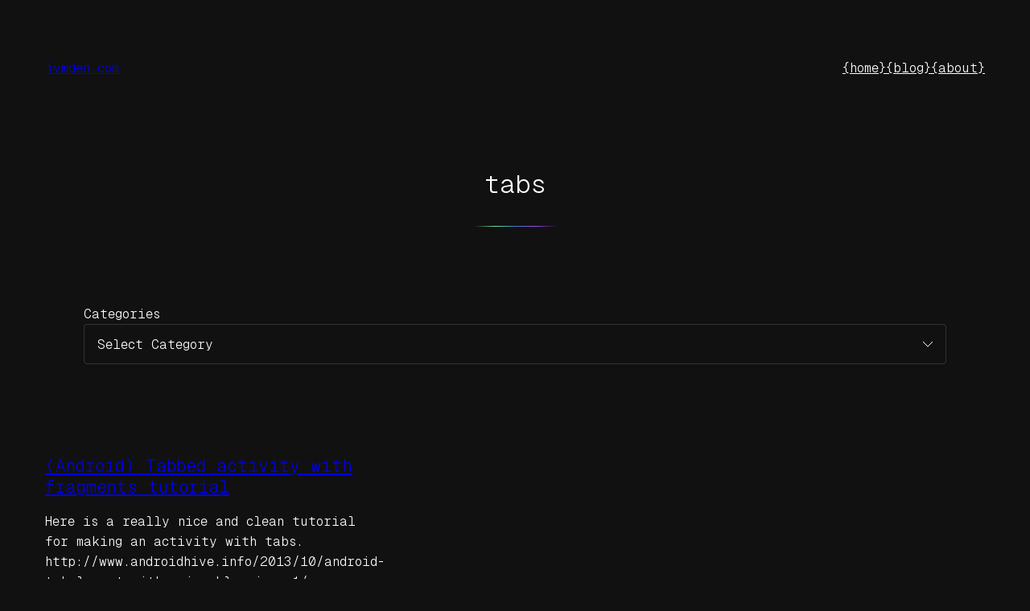

--- FILE ---
content_type: text/css
request_url: https://jymden.com/wp-content/themes/norrsken/assets/css/blocks/categories.css?ver=1.0.8
body_size: -35
content:
.wp-block-categories {
	list-style-type: none;
}

.wp-block-categories li { 
	margin-bottom: .5em;
}